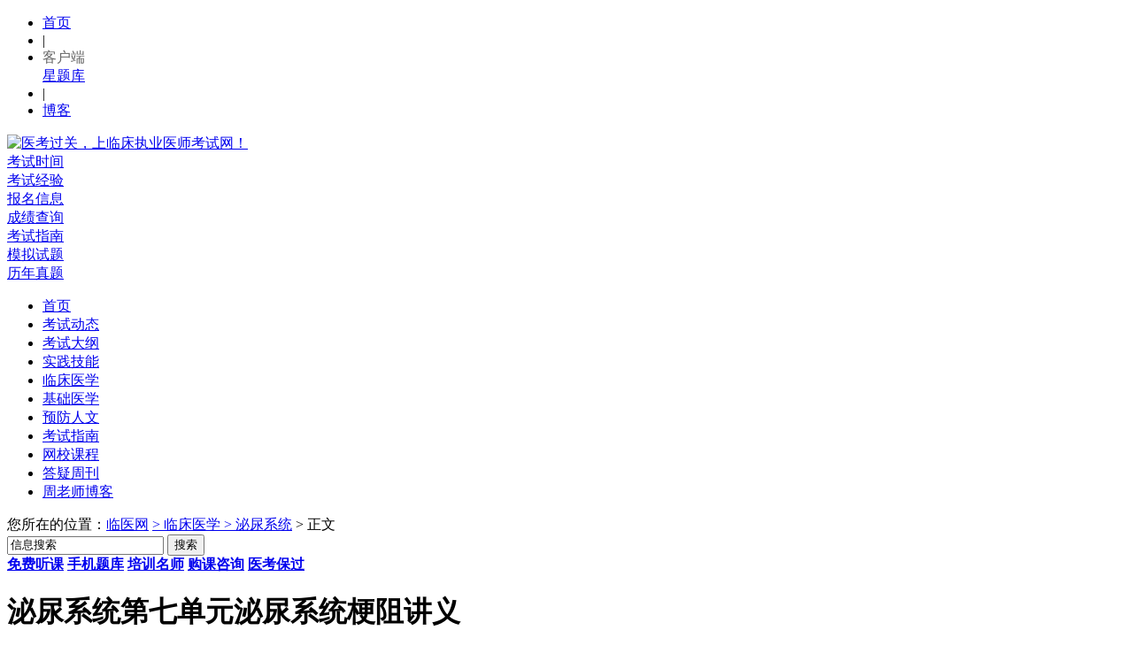

--- FILE ---
content_type: text/html;charset=utf-8
request_url: http://www.lczyys.com/mnxt/483.html
body_size: 16349
content:
<!DOCTYPE html PUBLIC "-//W3C//DTD XHTML 1.0 Transitional//EN" "http://www.w3.org/TR/xhtml1/DTD/xhtml1-transitional.dtd">
<html xmlns="http://www.w3.org/1999/xhtml">
<head>
<meta http-equiv="Content-Type" content="text/html; charset=utf-8">
<title>泌尿系统第七单元泌尿系统梗阻讲义</title>
<meta name="keywords" content="泌尿系统泌尿系统梗阻讲义">
<meta name="description" content="泌尿系统第七单元泌尿系统梗阻讲义及考试重点！">
<META name="ROBOTS" content="All">
<link rel="SHORTCUT ICON" href="http://www.lczyys.com/favicon.ico" />
<link href="/theme/lc/css/global2013.css" rel="stylesheet" type="text/css" />
<link href="/theme/lc/css/listcon2013.css" rel="stylesheet" type="text/css" />
<link rel="stylesheet" href="/theme/lc/css/index1.css">
<script type="text/javascript" src="/theme/lc/js/vznz_jquery-1.8.3.js"></script>
</head>
<body>
<div class="container">
<div class="vznztop">
<div class="top1000 c666">
<div class="extopleft">
<ul>
<li><a title="临床执业医师考试网首页" href="/" target="_self">首页</a></li>
<li class="b1">|</li>
<li class="b2">
<div class="b2fu">
</div>
<a style="text-decoration:none;color:#666;" title="客户端" href="javascript:void(0);" onmouseover="$('#khd').show();" onmouseout="$('#khd').hide();">客户端</a>
<div class="khd" id="khd" onmouseover="$('#khd').show();" onmouseout="$('#khd').hide();">
<div class="khdzw">
</div>
<div class="khdsj">
</div>
<div class="khdli">
<a href="/blog/1.html" target="_blank" title="星恒教育星题库">星题库</a>
</div>
</div>
</li>
<li class="b1">|</li>
<li class="b4">
<a title="周老师的博客" href="http://www.lczyys.com/blog/" target="_blank">  
<span class="b4fu"></span>
<span class="tongt">博客</span>
</a>
</li>
</ul>
</div>
<div id="indenglu">
</div>
<div class="clear">
</div>
</div>
</div>
<div class="hengao">
</div>
<div class="injieri">
</div>
<div class="iw1000px">
  <div class="imgnavlogo">
  <div>
  <a href="/" target="_self" title="医考过关，上临床执业医师考试网！"><img src="/theme/lc/images/logo.png" alt="医考过关，上临床执业医师考试网！" width="158" height="90" /></a>
  </div>
  </div>
  <div class=kaoyan_mainav>
  <div class=icon03>
  <div class="navshuxian">
  </div>
    <A href="/kssj/" target=_blank title="临床执业医师考试时间汇总"><b></b>考试时间
  </A>
  </div>
  <div class=icon04>
  <div class="navshuxian">
  </div>
  <A href="/jy/" target=_blank title="临床执业医师考试经验"><b></b>考试经验
  </A>
  </div>
  <div class=icon05>
  <div class="navshuxian">
  </div>
  <A href="/bmxx/" target=_blank title="临床执业医师考试报名信息大全"><b></b>报名信息
  </A>
  </div>  
  <div class=icon07>
  <div class="navshuxian">
  </div>
  <A href="/cjcx/" target=_blank title="临床执业医师考试成绩查询"><b></b>成绩查询
  </A>
  </div>
  <div class=icon06>
  <div class="navshuxian">
  </div>
  <A href="/kszn/" title="临床执业医师考试考试指南" target=_blank><b></b>考试指南
  </A>
  </div>
  <div class=icon01>
  <div class="navshuxian">
  </div>
  <A href="/moni/" target=_blank title="临床执业医师考试模拟试题"><b></b>模拟试题
  </A>
  </div>
  <div class=icon02 style="POSITION: relative;">
  <div class="navshuxian">
  </div>
  <A href="/zhenti/" target=_blank title="临床执业医师考试历年真题"><b></b>历年真题
  </A>
  </div>   
  </div>
  <div class="clear">
  </div>
  <div style="clear:both;"></div>
  </div>

   <div class="inav cfff">
  <ul>
      <li><a title="临床执业医师考试网首页" href="/">首页</a></li>
      <li><a title="临床执业医师考试动态" href="/news/" target="_blank">考试动态</a></li>
      <li><a title="临床执业医师考试大纲" href="/dagang/" target="_blank">考试大纲</a></li>
      <li><a title="临床执业医师考试实践技能" href="/jineng/" target="_blank">实践技能</a></li>
      <li><a title="临床执业医师考试临床医学培训" href="/lc/" target="_blank">临床医学</a></li>
      <li><a title="临床执业医师考试基础医学培训" href="/jc/" target="_blank">基础医学</a></li>
      <li><a title="临床执业医师考试预防人文培训" href="/yfrw/" target="_blank">预防人文</a></li>
      <li><a title="临床执业医师考试指南" href="/kszn/" target="_blank">考试指南</a></li>
      <li><a title="临床执业医师考试网校课程" href="/wxkc/" target="_blank">网校课程</a></li>
      <li><a title="临床执业医师考试每周答疑" href="/dyzk/" target="_blank">答疑周刊</a></li>
      <li><a title="临床执业医师考试网周老师的博客" href="/blog/" target="_blank">周老师博客</a></li>
   </ul>
  </div>
  <div class="site">
   <div class="left c666">您所在的位置：<a href="/">临医网</a> <a href="http://www.lczyys.com/lc/" title="临床医学"> > 临床医学</a><a href="http://www.lczyys.com/mnxt/" title="泌尿系统"> > 泌尿系统</a> > 正文</div>
   <div class="right">
   <form name="sf1" id="searchform" action="http://www.lczyys.com/search/" method="get" target="_blank"> 
         <Input  type="text" name="keyword" class="put01" onblur="if(this.value==''){this.value='信息搜索';}" onfocus=this.select(); onclick="if(this.value=='信息搜索'){this.value='';}" maxLength=50 value=信息搜索 name=key class="ip">
   <Input class="put02" type=submit value="搜索" name=Submit> 
   <Input type=hidden value=Title name=Field> 
   <Input type=hidden name=ClassID> </FORM>
</div>
<div class="clear"></div>
</div>
<div class="maincon conbackground">
 <div class="maincon_top"></div>
     <div class="left">
         <div class="hudongnav cc00 zhongkaohidden">
            <b class="b1"><a href="/wxkc/" target="_blank" title="医考培训课程免费听课！">免费听课</a></b>
            <b class="b2"><a href="/blog/1.html" target="_blank" title="星恒手机题库">手机题库</a></b>
            <b class="b3"><a href="/wxms/" target="_blank" title="医考培训名师">培训名师</a></b>
            <b class="b4"><a href="/contact/" title="医学考试课程购买咨询" target="_blank">购课咨询</a></b>
            <b class="b5"><a href="/wxkc/2.html" title="医考培训保过课程" target="_blank">医考保过</a></b>
         </div>
       <div class="title">
         <h1 class="c036">泌尿系统第七单元泌尿系统梗阻讲义</h1>
             <div class="titiefu">发布时间：2023-02-25　文章标签：<a href="http://www.lczyys.com/taglist/494.html" title="泌尿系统梗阻" target="_blank">泌尿系统梗阻</a>  <span class="cc00">【人气：753】</span>　<a href="http://www.lczyys.com/bbs/" target="_blank" title="临床执业医师考试网学员论坛，讨论考试相关的东西！">临医网学员论坛欢迎灌水</a></div>
       </div>
       <div class="clear"></div>
       <div id=hmjpb class='ArticleIntro aodnd'>泌尿系统第七单元泌尿系统梗阻讲义及考试重点！</div>
       <div class="dlngjpajry"><p style="text-align: center;"><strong>第一节　概&nbsp;论</strong></p>
<table width="587"><tbody><tr class="firstRow"><td valign="center" width="60" style="font-size: 12px; line-height: 22px; border: 1px outset rgb(0, 0, 0); padding: 0px;"><br></td><td valign="center" width="103" style="font-size: 12px; line-height: 22px; border-width: 1px 1px 1px medium; border-style: outset outset outset none; border-bottom-color: rgb(0, 0, 0); padding: 0px; border-top-color: rgb(0, 0, 0); border-right-color: rgb(0, 0, 0);">
<p>梗阻部位</p>
</td><td valign="center" width="423" style="font-size: 12px; line-height: 22px; border-width: 1px 1px 1px medium; border-style: outset outset outset none; border-bottom-color: rgb(0, 0, 0); padding: 0px; border-top-color: rgb(0, 0, 0); border-right-color: rgb(0, 0, 0);">
<p>影响</p>
</td></tr><tr><td valign="center" width="60" style="font-size: 12px; line-height: 22px; border-width: medium 1px 1px; border-style: none outset outset; border-bottom-color: rgb(0, 0, 0); border-left-color: rgb(0, 0, 0); padding: 0px; border-right-color: rgb(0, 0, 0);">
<p>上尿路梗阻</p>
</td><td valign="center" width="103" style="font-size: 12px; line-height: 22px; border-width: medium 1px 1px medium; border-style: none outset outset none; border-bottom-color: rgb(0, 0, 0); padding: 0px; border-right-color: rgb(0, 0, 0);">
<p>输尿管膀胱开口以上</p>
</td><td valign="center" width="423" style="font-size: 12px; line-height: 22px; border-width: medium 1px 1px medium; border-style: none outset outset none; border-bottom-color: rgb(0, 0, 0); padding: 0px; border-right-color: rgb(0, 0, 0);">
<p>积水发展较快，对肾功能影响较大，单侧多见。</p>
</td></tr><tr><td valign="center" width="60" style="font-size: 12px; line-height: 22px; border-width: medium 1px 1px; border-style: none outset outset; border-bottom-color: rgb(0, 0, 0); border-left-color: rgb(0, 0, 0); padding: 0px; border-right-color: rgb(0, 0, 0);">
<p>下尿路梗阻</p>
</td><td valign="center" width="103" style="font-size: 12px; line-height: 22px; border-width: medium 1px 1px medium; border-style: none outset outset none; border-bottom-color: rgb(0, 0, 0); padding: 0px; border-right-color: rgb(0, 0, 0);">
<p>膀胱及其以下</p>
</td><td valign="center" width="423" style="font-size: 12px; line-height: 22px; border-width: medium 1px 1px medium; border-style: none outset outset none; border-bottom-color: rgb(0, 0, 0); padding: 0px; border-right-color: rgb(0, 0, 0);">
<p>由于膀胱的缓冲作用，梗阻后对肾功能影响较缓慢，但会导致双肾积水和肾功能损害。</p>
</td></tr></tbody></table>
<p>　　<br>一、病因<br>　　1.机械性：结石、肿瘤、狭窄等。<br>　　2.动力性：神经源性膀胱功能障碍。<br>　　3.先天性疾病。<br>　　4.泌尿系统本身或是泌尿系统以外邻近病变的压迫或侵犯。<br>　　5.医源性原因。<br>　　6.年龄和性别——注意：细节。<br>　　小儿：以先天性疾病，如肾盂输尿管连接处狭窄多见；<br>　　青壮年：结石、损伤、炎性狭窄；<br>　　老年男性：前列腺增生最常见，肿瘤次之；<br>　　妇女：盆腔疾病。&nbsp;<br>　　<img border="0" alt="" src="/upfile/2023/1677314079410.jpg" style="border: none"><br>　　上、下尿路梗阻的病因</p>
<table width="587"><tbody><tr class="firstRow"><td valign="center" width="114" colspan="2" style="font-size: 12px; line-height: 22px; border: 1px outset rgb(0, 0, 0); padding: 0px;"><br></td><td valign="center" width="154" style="font-size: 12px; line-height: 22px; border-width: 1px 1px 1px medium; border-style: outset outset outset none; border-bottom-color: rgb(0, 0, 0); padding: 0px; border-top-color: rgb(0, 0, 0); border-right-color: rgb(0, 0, 0);">
<p>后天性原因</p>
</td><td valign="center" width="319" style="font-size: 12px; line-height: 22px; border-width: 1px 1px 1px medium; border-style: outset outset outset none; border-bottom-color: rgb(0, 0, 0); padding: 0px; border-top-color: rgb(0, 0, 0); border-right-color: rgb(0, 0, 0);">
<p>先天性原因</p>
</td></tr><tr><td valign="center" width="57" style="font-size: 12px; line-height: 22px; border-width: medium 1px 1px; border-style: none outset outset; border-bottom-color: rgb(0, 0, 0); border-left-color: rgb(0, 0, 0); padding: 0px; border-right-color: rgb(0, 0, 0);">
<p>上尿路梗阻</p>
</td><td valign="center" width="57" style="font-size: 12px; line-height: 22px; border-width: medium 1px 1px medium; border-style: none outset outset none; border-bottom-color: rgb(0, 0, 0); padding: 0px; border-right-color: rgb(0, 0, 0);">
<p>肾部位梗阻</p>
</td><td valign="center" width="154" style="font-size: 12px; line-height: 22px; border-width: medium 1px 1px medium; border-style: none outset outset none; border-bottom-color: rgb(0, 0, 0); padding: 0px; border-right-color: rgb(0, 0, 0);">
<p>结石、结核、肿瘤及重度肾下垂</p>
</td><td valign="center" width="319" style="font-size: 12px; line-height: 22px; border-width: 1px 1px 1px medium; border-style: outset outset outset none; border-bottom-color: rgb(0, 0, 0); padding: 0px; border-top-color: rgb(0, 0, 0); border-right-color: rgb(0, 0, 0);">
<p>最常见：肾盂输尿管连接部先天性病变，如狭窄、异位血管和纤维束</p>
</td></tr><tr><td valign="center" width="57" style="font-size: 12px; line-height: 22px; border-width: medium 1px 1px; border-style: none outset outset; border-bottom-color: rgb(0, 0, 0); border-left-color: rgb(0, 0, 0); padding: 0px; border-right-color: rgb(0, 0, 0);"><br></td><td valign="center" width="57" style="font-size: 12px; line-height: 22px; border-width: medium 1px 1px medium; border-style: none outset outset none; border-bottom-color: rgb(0, 0, 0); padding: 0px; border-right-color: rgb(0, 0, 0);"><br></td><td valign="center" width="154" style="font-size: 12px; line-height: 22px; border-width: medium 1px 1px medium; border-style: none outset outset none; border-bottom-color: rgb(0, 0, 0); padding: 0px; border-right-color: rgb(0, 0, 0);"><br></td><td valign="center" width="319" style="font-size: 12px; line-height: 22px; border-width: medium 1px 1px medium; border-style: none outset outset none; border-bottom-color: rgb(0, 0, 0); padding: 0px; border-right-color: rgb(0, 0, 0);"><br></td></tr></tbody></table>
<p>&nbsp;</p>
<table width="587"><tbody><tr class="firstRow"><td valign="center" width="49" colspan="2" style="font-size: 12px; line-height: 22px; border: 1px outset rgb(0, 0, 0); padding: 0px;"><br></td><td valign="center" width="445" style="font-size: 12px; line-height: 22px; border-width: 1px 1px 1px medium; border-style: outset outset outset none; border-bottom-color: rgb(0, 0, 0); padding: 0px; border-top-color: rgb(0, 0, 0); border-right-color: rgb(0, 0, 0);">
<p>后天性原因</p>
</td><td valign="center" width="92" style="font-size: 12px; line-height: 22px; border-width: 1px 1px 1px medium; border-style: outset outset outset none; border-bottom-color: rgb(0, 0, 0); padding: 0px; border-top-color: rgb(0, 0, 0); border-right-color: rgb(0, 0, 0);">
<p>先天性原因</p>
</td></tr><tr><td valign="center" width="16" style="font-size: 12px; line-height: 22px; border-width: medium 1px 1px; border-style: none outset outset; border-bottom-color: rgb(0, 0, 0); border-left-color: rgb(0, 0, 0); padding: 0px; border-right-color: rgb(0, 0, 0);">
<p>上<br>尿<br>路<br>梗<br>阻</p>
</td><td valign="center" width="33" style="font-size: 12px; line-height: 22px; border-width: medium 1px 1px medium; border-style: none outset outset none; border-bottom-color: rgb(0, 0, 0); padding: 0px; border-right-color: rgb(0, 0, 0);">
<p>输尿管梗阻</p>
</td><td valign="center" width="445" style="font-size: 12px; line-height: 22px; border-width: medium 1px 1px medium; border-style: none outset outset none; border-bottom-color: rgb(0, 0, 0); padding: 0px; border-right-color: rgb(0, 0, 0);">
<p>①最常见：结石；<br>②输尿管炎症、结核、肿瘤和邻近器官病变（腹膜后纤维化、腹膜后肿瘤）的压迫或侵犯；<br>③医源性损伤；<br>④妊娠、盆腔肿瘤压迫输尿管</p>
</td><td valign="center" width="92" style="font-size: 12px; line-height: 22px; border-width: 1px 1px 1px medium; border-style: outset outset outset none; border-bottom-color: rgb(0, 0, 0); padding: 0px; border-top-color: rgb(0, 0, 0); border-right-color: rgb(0, 0, 0);">
<p>输尿管膨出<br><br>下腔静脉后输尿管<br><br>输尿管异位开口</p>
</td></tr><tr><td valign="center" width="16" style="font-size: 12px; line-height: 22px; border-width: medium 1px 1px; border-style: none outset outset; border-bottom-color: rgb(0, 0, 0); border-left-color: rgb(0, 0, 0); padding: 0px; border-right-color: rgb(0, 0, 0);"><br></td><td valign="center" width="33" style="font-size: 12px; line-height: 22px; border-width: medium 1px 1px medium; border-style: none outset outset none; border-bottom-color: rgb(0, 0, 0); padding: 0px; border-right-color: rgb(0, 0, 0);"><br></td><td valign="center" width="445" style="font-size: 12px; line-height: 22px; border-width: medium 1px 1px medium; border-style: none outset outset none; border-bottom-color: rgb(0, 0, 0); padding: 0px; border-right-color: rgb(0, 0, 0);"><br></td><td valign="center" width="92" style="font-size: 12px; line-height: 22px; border-width: medium 1px 1px medium; border-style: none outset outset none; border-bottom-color: rgb(0, 0, 0); padding: 0px; border-right-color: rgb(0, 0, 0);"><br></td></tr></tbody></table>
<p>&nbsp;</p>
<table width="587"><tbody><tr class="firstRow"><td valign="center" rowspan="2" width="67" style="font-size: 12px; line-height: 22px; border: 1px outset rgb(0, 0, 0); padding: 0px;">
<p>下尿路梗阻</p>
</td><td valign="center" width="29" style="font-size: 12px; line-height: 22px; border-width: 1px 1px 1px medium; border-style: outset outset outset none; border-bottom-color: rgb(0, 0, 0); padding: 0px; border-top-color: rgb(0, 0, 0); border-right-color: rgb(0, 0, 0);">
<p>膀胱<br>梗阻</p>
</td><td valign="center" width="491" style="font-size: 12px; line-height: 22px; border-width: 1px 1px 1px medium; border-style: outset outset outset none; border-bottom-color: rgb(0, 0, 0); padding: 0px; border-top-color: rgb(0, 0, 0); border-right-color: rgb(0, 0, 0);">
<p>结石、异物、肿瘤、膀胱颈纤维化、良性前列腺增生、前列腺肿瘤，以及神经源性膀胱</p>
</td></tr><tr><td valign="center" width="29" style="font-size: 12px; line-height: 22px; border-width: medium 1px 1px medium; border-style: none outset outset none; border-bottom-color: rgb(0, 0, 0); padding: 0px; border-right-color: rgb(0, 0, 0);">
<p>尿道<br>梗阻</p>
</td><td valign="center" width="491" style="font-size: 12px; line-height: 22px; border-width: medium 1px 1px medium; border-style: none outset outset none; border-bottom-color: rgb(0, 0, 0); padding: 0px; border-right-color: rgb(0, 0, 0);">
<p>尿道结石、结核、异物、损伤及肿瘤；<br>尿道周围或阴道疾病压迫尿道</p>
</td></tr></tbody></table>
<p>　　<br>　　二、病理生理<br>　　基本病理改变：<br>　　梗阻以上压力增高，尿路扩张积水。<br>　　如梗阻长时间不能解除，终将导致肾积水和肾衰竭。<br>　　<img border="0" alt="" src="/upfile/2023/1677314079260.jpg" style="border: none"><br>　　1.上尿路梗阻<br>　　肾实质逐渐萎缩变薄，肾容积增大，最后全肾成为一个无功能的巨大水囊。<br>　　慢性部分梗阻——巨大肾积水，容量超过l000ml。<br>　　急性完全性梗阻——肾盂扩张常不明显，但肾实质很快萎缩，肾功能丧失。<br>　　<img border="0" alt="" src="/upfile/2023/1677314079838.jpg" style="border: none"><br>　　<img border="0" alt="" src="/upfile/2023/1677314079685.jpg" style="border: none"><br>　　2.下尿路梗阻<br>　　如发生在膀胱颈部，为克服排尿阻力，膀胱逼尿肌代偿增生，肌束纵横交叉形成小梁。<br>　　长期膀胱内压增高，造成肌束间薄弱部分向壁外膨出，形成小室或假性憩室。<br>　　后期膀胱失去代偿能力时，肌肉萎缩变薄，容积增大，输尿管口的括约肌功能破坏，尿液逆流到输尿管及肾盂，引起肾积水和肾功能损害。<br>　　<img border="0" alt="" src="/upfile/2023/1677314079639.jpg" style="border: none"><br>　　【并发症】<br>　　感染：肾盂肾炎、肾周围炎、膀胱炎等。<br>　　结石：梗阻造成尿液停滞与感染，可促进尿路结石形成。<br></p>
<p style="text-align: center;"><strong>第二节　肾积水</strong></p>
<p>一、诊断——首选B超。<br>　　1.症状和体征<br>　　腰腹部包块，表面光滑且有波动感。<br>　　腰部疼痛或触压痛。<br>　　<img border="0" alt="" src="/upfile/2023/1677314079301.jpg" style="border: none"><br>　　2.影像学检查&nbsp;<br>　　（1）B超：首选。<br>　　（2）X线：包括泌尿系平片、静脉尿路造影、逆行肾盂造影、经皮肾穿刺造影、MRI、CT等。其中MRI水成像对肾积水诊断有独到之处。<br>　　3.肾功能检查：尿素氮及肌酐升高提示肾功能减退。<br>　　4.尿常规：出现血尿或脓尿提示合并尿路感染。&nbsp;<br>　　<br>　　二、治疗<br>　　1.病因治疗：最理想——解除引起梗阻的病因并保存肾脏。&nbsp;<br>　　（1）肾盂输尿管连接部狭窄：肾盂成形术。<br>　　（2）肾、输尿管结石：碎石术或肾盂、输尿管切开取石术。<br>　　（3）良性前列腺增生：经尿道前列腺电切术或开放手术。<br>　　（4）尿道狭窄：内切开，或切除尿道狭窄瘢痕行对端吻合术。<br>　　2.引流术<br>　　如病情危重、肾功能严重受损、并发感染致肾积水的病因暂时无法解除者，先行肾造瘘引流术。<br>　　如系下尿路梗阻所致，可先行耻骨上膀胱造瘘术，待病情好转再施行解除梗阻的手术。<br>　　<img border="0" alt="" src="/upfile/2023/1677314079585.jpg" style="border: none"><br>　　3.肾切除术<br>　　适用于重度肾积水，肾实质显著破坏、萎缩或合并严重感染，肾功能严重丧失，而对侧肾功能正常者&nbsp;<br>　　<img border="0" alt="" src="/upfile/2023/1677314080809.jpg" style="border: none"><br>　　</p>
<p style="text-align: center;"><strong>第三节　良性前列腺增生</strong></p>
<p>引起老年男性排尿障碍原因中最常见的良性疾病<br>　　多在50岁以后出现症状<br>　　<img border="0" alt="" src="/upfile/2023/1677314080725.jpg" style="border: none"><br>　<br>　　一、病理<br>　　1.前列腺解剖　<br>　　①移行带（占5%）：围绕尿道精阜——前列腺增生的常见部位。<br>　　②中央带（占25%）：似楔形并包绕射精管。<br>　　③外周带（占70%）——前列腺癌最常发生的部位。<br>　　<img border="0" alt="" src="/upfile/2023/1677314080536.jpg" style="border: none"><br>　　2.前列腺增生类型<br>　　基质型（纤维和平滑肌）<br>　　腺泡型（腺组织）<br>　　混合型（纤维腺组织）<br>　　3.病理生理改变：<br>　　①&nbsp;前列腺增生及α肾上腺素能受体兴奋致后尿道平滑肌收缩，造成膀胱出口梗阻，为了克服排尿阻力，逼尿肌增强其收缩能力，逐渐代偿性肥大，肌束形成粗糙的网状结构，加上长期膀胱内高压，膀胱壁出现小梁小室或假性憩室。<br>　　②&nbsp;如膀胱容量较小，逼尿肌退变，顺应性差，出现逼尿肌不稳定收缩，病人有明显尿频、尿急和急迫性尿失禁，可造成输尿管尿液排出阻力增大，引起上尿路扩张积水。<br>　　③&nbsp;如梗阻长期未能解除，逼尿肌收缩力减弱，导致膀胱不能排空而出现残余尿。随着残余尿量增加，可出现充盈性尿失禁（膀胱过度充盈使少量尿液自尿道口溢出）或无症状慢性尿潴留，尿液反流引起上尿路积水及肾功能损害。<br>　　④&nbsp;梗阻引起膀胱尿潴留，还可继发感染和结石形成。<br>　　<img border="0" alt="" src="/upfile/2023/1677314080325.jpg" style="border: none"><br><br>　　二、临床表现<br>　　症状取决于：引起梗阻的程度、病变发展速度以及是否合并感染；<br>　　与前列腺体积大小不成比例。<br>　　1.尿频——常见的早期症状。夜间更为明显。<br>　　早期：因增生的前列腺充血刺激引起；<br>　　梗阻加重：残余尿量增多、膀胱顺应性降低或逼尿肌不稳定，尿频更为明显，常伴有急迫性尿失禁。<br>　　2.进行性排尿困难——最重要的症状。<br>　　排尿迟缓、断续、尿线变细而无力、射程变短、排尿时间延长、尿后滴沥等。<br>　　<img border="0" alt="" src="/upfile/2023/1677314080258.jpg" style="border: none"><br>　　3.尿潴留<br>　　梗阻进一步加重，残余尿逐渐增多，过多残余尿可使膀胱逼尿肌功能受损，收缩力减弱。<br>　　亦可因气候变化、劳累、饮酒、便秘、久坐等因素，使前列腺突然充血、水肿导致急性尿潴留。<br>　　4.并发症<br>　　①感染或结石。<br>　　②慢性肾功能不全：梗阻引起严重肾积水、肾功能损害时，可出现如食欲不振、恶心、呕吐、贫血、乏力等症状。<br>　　③腹股沟疝、内痔与脱肛：长期排尿困难导致腹压增高，可引起。<br>　　④无痛性肉眼血尿：增生腺体表面粘膜较大的血管破裂时，可发生。<br>　　<br>　　三、诊断与鉴别诊断<br>　　1.诊断<br>　　（1）直肠指诊：重要的检查方法，每例患者均需做此检查。<br>　　<img border="0" alt="" src="/upfile/2023/1677314080128.jpg" style="border: none"><br>　　（2）B超：经直肠超声扫描更为精确。<br>　　（3）尿流率检查：可以确定排尿的梗阻程度。<br>　　如最大尿流率＜15ml／s——排尿不畅；<br>　　如＜10ml／s——梗阻较严重，常是手术指征之一。<br>　　（4）PSA测定：正常值为4ng／ml。敏感性高但特异性有限，前列腺增生及癌均增高。<br>　　2.鉴别诊断</p>
<table width="587"><tbody><tr class="firstRow"><td valign="center" width="55" style="font-size: 12px; line-height: 22px; border: 1px outset rgb(0, 0, 0); padding: 0px;"><br></td><td valign="center" width="374" style="font-size: 12px; line-height: 22px; border-width: 1px 1px 1px medium; border-style: outset outset outset none; border-bottom-color: rgb(0, 0, 0); padding: 0px; border-top-color: rgb(0, 0, 0); border-right-color: rgb(0, 0, 0);">
<p>相关病史及表现</p>
</td><td valign="center" width="157" style="font-size: 12px; line-height: 22px; border-width: 1px 1px 1px medium; border-style: outset outset outset none; border-bottom-color: rgb(0, 0, 0); padding: 0px; border-top-color: rgb(0, 0, 0); border-right-color: rgb(0, 0, 0);">
<p>鉴别手段</p>
</td></tr><tr><td valign="center" width="55" style="font-size: 12px; line-height: 22px; border-width: medium 1px 1px; border-style: none outset outset; border-bottom-color: rgb(0, 0, 0); border-left-color: rgb(0, 0, 0); padding: 0px; border-right-color: rgb(0, 0, 0);">
<p>膀胱<br>颈挛缩</p>
</td><td valign="center" width="374" style="font-size: 12px; line-height: 22px; border-width: medium 1px 1px medium; border-style: none outset outset none; border-bottom-color: rgb(0, 0, 0); padding: 0px; border-right-color: rgb(0, 0, 0);">
<p>由慢性炎症所致。发病年龄较轻（40～50岁），前列腺体积不大</p>
</td><td valign="center" width="157" style="font-size: 12px; line-height: 22px; border-width: medium 1px 1px medium; border-style: none outset outset none; border-bottom-color: rgb(0, 0, 0); padding: 0px; border-right-color: rgb(0, 0, 0);">
<p>膀胱镜可确诊</p>
</td></tr><tr><td valign="center" width="55" style="font-size: 12px; line-height: 22px; border-width: medium 1px 1px; border-style: none outset outset; border-bottom-color: rgb(0, 0, 0); border-left-color: rgb(0, 0, 0); padding: 0px; border-right-color: rgb(0, 0, 0);">
<p>前列腺癌</p>
</td><td valign="center" width="374" style="font-size: 12px; line-height: 22px; border-width: medium 1px 1px medium; border-style: none outset outset none; border-bottom-color: rgb(0, 0, 0); padding: 0px; border-right-color: rgb(0, 0, 0);">
<p>前列腺呈结节状、质坚硬。血清PSA升高</p>
</td><td valign="center" width="157" style="font-size: 12px; line-height: 22px; border-width: medium 1px 1px medium; border-style: none outset outset none; border-bottom-color: rgb(0, 0, 0); padding: 0px; border-right-color: rgb(0, 0, 0);">
<p>MRI和系统前列腺穿刺活检</p>
</td></tr><tr><td valign="center" width="55" style="font-size: 12px; line-height: 22px; border-width: medium 1px 1px; border-style: none outset outset; border-bottom-color: rgb(0, 0, 0); border-left-color: rgb(0, 0, 0); padding: 0px; border-right-color: rgb(0, 0, 0);">
<p>尿道狭窄</p>
</td><td valign="center" width="374" style="font-size: 12px; line-height: 22px; border-width: medium 1px 1px medium; border-style: none outset outset none; border-bottom-color: rgb(0, 0, 0); padding: 0px; border-right-color: rgb(0, 0, 0);">
<p>尿道损伤或感染病史</p>
</td><td valign="center" width="157" style="font-size: 12px; line-height: 22px; border-width: medium 1px 1px medium; border-style: none outset outset none; border-bottom-color: rgb(0, 0, 0); padding: 0px; border-right-color: rgb(0, 0, 0);">
<p>膀胱造影，尿道镜</p>
</td></tr></tbody></table>
<p>&nbsp;</p>
<table width="587"><tbody><tr class="firstRow"><td valign="center" width="73" style="font-size: 12px; line-height: 22px; border: 1px outset rgb(0, 0, 0); padding: 0px;">
<p>神经源性膀胱功能障碍</p>
</td><td valign="center" width="317" style="font-size: 12px; line-height: 22px; border-width: 1px 1px 1px medium; border-style: outset outset outset none; border-bottom-color: rgb(0, 0, 0); padding: 0px; border-top-color: rgb(0, 0, 0); border-right-color: rgb(0, 0, 0);">
<p>有神经系统损害的病史和体征，如下肢感觉和运动功能障碍，会阴部皮肤感觉及肛门括约肌张力减退或消失</p>
</td><td valign="center" width="196" style="font-size: 12px; line-height: 22px; border-width: 1px 1px 1px medium; border-style: outset outset outset none; border-bottom-color: rgb(0, 0, 0); padding: 0px; border-top-color: rgb(0, 0, 0); border-right-color: rgb(0, 0, 0);">
<p>静脉尿路造影——上尿路有扩张积水，膀胱常呈“圣诞树”形。<br>尿流动力学检查可以确诊</p>
</td></tr></tbody></table>
<p>　　<img border="0" alt="" src="/upfile/2023/1677314081169.jpg" style="border: none"><br>　　<br>　　四、治疗<br>　　1.观察等待——症状较轻，不影响生活与睡眠，可观察等待，无须治疗，但应密切随访。<br>　　2.药物——尿路梗阻症状较轻、前列腺增生体积较小者。<br>　　（1）α受体阻滞剂：特拉唑嗪、哌唑嗪、多沙唑嗪。<br>　　【机制】α1受体分布在前列腺基质平滑肌中，阻滞α1受体能有效的降低膀胱颈及前列腺平滑肌的张力，减轻尿道阻力。<br>　　【副作用】头晕、鼻塞、直立性低血压。<br>　　<img border="0" alt="" src="/upfile/2023/1677314081638.jpg" style="border: none"><br>　　（2）5α还原酶抑制剂：保列治和爱普列特。<br>　　【机制】在前列腺内阻止睾酮转变为双氢睾酮，使前列腺缩小。<br>　　3个月之后有效，需长期服药。<br>　　<img border="0" alt="" src="/upfile/2023/1677314081986.jpg" style="border: none"><br>　　3.手术治疗<br>　　（1）适应证：<br>　　①药物治疗无效，最大尿流率＜15ml／s，残余尿＞50ml者；&nbsp;<br>　　②有急性尿潴留史；<br>　　③反复尿路感染合并膀胱结石者；<br>　　④并发肾功能损害或并发腹股沟疝、脱肛及内痔者；<br>　　⑤一般情况尚可，心肺及肝肾功能正常能耐受手术者。<br>　　（2）手术方法：<br>　　①经尿道前列腺电切术（TURP）：适用于绝大多数患者。<br>　　<img border="0" alt="" src="/upfile/2023/1677314081691.jpg" style="border: none"><br>　　②开放性前列腺切除术：创伤大，术后恢复时间长。<br>　　</p>
<p style="text-align: center;"><strong>第四节　急性尿潴留</strong></p>
<p>一、病因<br>　　1.机械性梗阻，常见，如：<br>　　良性前列腺增生、前列腺肿瘤；<br>　　膀胱颈梗阻性病变如膀胱颈挛缩、膀胱颈肿瘤；<br>　　先天性尿道畸形、尿道损伤、狭窄、肿瘤、异物和结石。<br>　　盆腔肿瘤、妊娠子宫、处女膜闭锁及阴道积血。<br>　　2.动力性梗阻——注意：细节性考点。<br>　　最常见：神经系统病变，如脊髓或马尾损伤、糖尿病、肿瘤等；<br>　　麻醉、手术后，特别是腰麻和肛管直肠手术后；<br>　　药物，如阿托品、普鲁苯辛——松弛平滑肌；<br>　　低血钾和醛固酮增多症、腹泻、长期应用利尿剂等——膀胱逼尿肌收缩无力；<br>　　高热及昏迷。<br>　　<br>　　二、治疗&nbsp;<br>　　原则：解除病因，恢复排尿。<br>　　如病因不明或梗阻一时难以解除，可先引流尿液解除病痛，然后做进一步检查明确病因再进行治疗。<br>　　1.导尿——最简便常用的方法。<br>　　1周左右拔除。<br>　　【注意】间歇缓慢地放出尿液，避免快速排空膀胱，内压骤然降低而引起膀胱内大量出血。<br>　　<img border="0" alt="" src="/upfile/2023/1677314081575.jpg" style="border: none"><br>　　2.耻骨上膀胱造瘘术<br>　　适用：不能插入导尿管者。<br>　　<img border="0" alt="" src="/upfile/2023/1677314081700.jpg" style="border: none"><br>　　3.解除病因&nbsp;<br>　　（1）解除梗阻：如包皮或尿道口狭窄、尿道结石等可立即手术。<br>　　（2）低血钾：纠正后即可排尿。<br>　　（3）腰麻和肛管直肠手术后尿潴留，针灸或穴位注射新斯的明。</p>
<p align="center"></p><br></div>
       <p style="text-align: center;"><img src="/upfile/2023/a1693883743181.jpg" alt="24年医师必过课程报名" align="center" width="100%" height="100%"><br></p>
       <p style="text-align: center;">24年医师必过课程识别二维码报名</p>
       <div class="hudongnav cc00">
            <b class="b1"><a href="/wxkc/" target="_blank" title="医考培训课程免费听课！">免费听课</a></b>
            <b class="b2"><a href="/blog/1.html" target="_blank" title="星题库手机题库">手机题库</a></b>
            <b class="b3"><a href="/wxms/" target="_blank" title="医考培训名师">培训名师</a></b>
            <b class="b4"><a href="/contact/" title="医学考试课程购买咨询" target="_blank">购课咨询</a></b>
            <b class="b5"><a href="/wxkc/2.html" title="医考培训保过课程" target="_blank">医考保过</a></b>
       </div>
         <div class="searchb">
          <form name="sf1" id="searchform" action="/search/" method="get" target="_blank">
		                      <span class="f14px cc00"><strong>文章搜索</strong></span>
          <input type="text" name="keyword" name=key onfocus='this.select();' class="searchbbox" value="考试试题" maxlength=50 onblur="if(this.value==''){this.value='考试试题';}" onclick="if(this.value=='考试试题'){this.value='';}" class="ip"/>
          <input name='Submit' type='Submit' class="searchbbtn" value="搜&nbsp;索">
          <Input type='hidden' name='Field' value='Title' >
        </form>
        <div class="clear"></div>
      </div>
       <div class="lgg05"></div>
      <div class="clear"></div>
    </div>
	
	
	

     <div class="right"><div class="crtiku mtop10px">
       <div class="crtikupiao">
        <div class="tk01"><a href="/blog/1.html" target="_blank" title="星恒临床执业医师考试题库手机版下载"><img src="/theme/lc/images/xhlogo.png" width="47" height="47"></a></div>
        <div class="tk02 c039"><a href="/blog/1.html" target="_blank" title="星恒临床执业医师考试题库手机版下载">星恒临床手机版</a></div>
        <div class="tk03">·精选试题  ·智能练习<br>·智能阅卷  ·专业解析</div>
        <div style="width:110px;height:26px;left:44px;" class="tk04"><a style="display:block;width:110px;height:24px;" href="/blog/1.html" target="_blank" title="立即体验"><img width="110" height="24" src="/theme/lc/images/tiyan.gif"></a></div>
        <div class="tk05"><img src="/theme/lc/images/xtkewm.png" width="100" height="100"></div>
        <div class="tk06">扫描二维码下载</div>
        <div class="tk07"></div></div>
      </div>

<div class="pt5 rgg01"><script type="text/javascript">BAIDU_CLB_singleFillSlot("112031");</script></div>
<div class="pt5 rgg02"><script type="text/javascript">BAIDU_CLB_singleFillSlot("112032");</script></div>
<div class=clear5px></div>
<div class=nr_mingshi>
  <div class="mingshitext"><A href="/wxms/" target=_blank><img src="/theme/lc/images/conms.gif" alt="中国最优秀执业医师名师都在这里！" width="298" height="33" /></a></div>
  <div class=Menubox>
    <UL>
      <LI id=mingshi1 class=hover onMouseOver="setTab('mingshi',1,4,'hover','')">刘 江</LI>
      <LI id=mingshi2 onMouseOver="setTab('mingshi',2,4,'hover','')" style="display:none;">张云清</LI>
      <LI id=mingshi3 onMouseOver="setTab('mingshi',3,4,'hover','')" style="display:none;">陈老师</LI>
      <LI id=mingshi4 onMouseOver="setTab('mingshi',4,4,'hover','')" style="BORDER-RIGHT: medium none; width:73px;">张云清</LI>
    </UL>
  </div>
  <div class=Contentbox>
    <div class=hover id=con_mingshi_1>
      <div class=r_02_02>
        <div class=b1><A href="/wxkc/2.html" target=_blank><IMG height=80 alt=刘江老师 src="/theme/lc/images/2017102179084313.jpg" width=100></A></div>
        <div class=b2><STRONG class="c049">在线名师：<A href="/wxkc/2.html" target=_blank>刘江老师</A></STRONG><BR>
          <SPAN class=c039> 刘江老师从事医学辅导培训工作多年。讲课风格生动明快...</SPAN><SPAN class=cc00>[<A title=详细 href="/wxkc/2.html" target=_blank>详细</A>]</SPAN></div>
        <div style="clear:both;"></div>
      </div>
      <div class=r_02_03>
        <div class=b1>[<A href="/wxkc/2.html" target=_blank>主讲课程</A>][<A href="/wxkc/2.html" target=_blank>博客</A>]<BR>
          [<A href="/wxkc/2.html" target=_blank>论坛答疑</A>][<A href="/wxkc/2.html" target=_blank>视频</A>]</div>
        <div class=b2><A href="/wxkc/2.html" target=_blank><IMG height=60 alt=试听 src="/theme/lc/images/shiting.gif" width=52></A><A href="/wxkc/2.html" target=_blank><IMG height=60 alt=报名 class="imgbaoming" src="/theme/lc/images/baoming.gif" width=52></A><A href="/wxkc/2.html" target=_blank><IMG height=60 alt=支付 src="/theme/lc/images/zhifu.gif" width=52></A></div>
        <div style="clear:both;"></div>
      </div>
    </div>
    <div id=con_mingshi_2 style="display:none;">
      <div class=r_02_02>
        <div class=b1><A href="/wxkc/2.html" target=_blank><IMG height=80 alt=张云清老师 src="/theme/lc/images/2017102258374085.png" width=100></A></div>
        <div class=b2><STRONG class="c049">在线名师：<A href="/wxkc/2.html" target=_blank>张云清老师</A></STRONG><BR>
          <SPAN class=c039>中医世家，理论和实践双权威，从事医师、药师、考研辅导工作多年...</SPAN><SPAN class=cc00>[<A title=详细 href="/wxkc/2.html" target=_blank>详细</A>]</SPAN></div>
        <div style="clear:both;"></div>
      </div>
      <div class=r_02_03>
        <div class=b1>[<A href="<A href="/wxkc/2.html" target=_blank>主讲课程</A>][<A href="/wxkc/2.html" target=_blank>博客</A>]<BR>
          [<A href="<A href="/wxkc/2.html" target=_blank>论坛答疑</A>][<A href="/wxkc/2.html" target=_blank>视频</A>]</div>
        <div class=b2><A href="/wxkc/2.html" target=_blank><IMG height=60 alt=试听 src="/theme/lc/images/shiting.gif" width=52></A><A href="/wxkc/2.html" target=_blank><IMG height=60 alt=报名 class="imgbaoming" src="/theme/lc/images/baoming.gif" width=52></A><A href="<A href="/wxkc/2.html" target=_blank><IMG height=60 alt=支付 src="/theme/lc/images/zhifu.gif" width=52></A></div>
        <div style="clear:both;"></div>
      </div>
    </div>
    <div id=con_mingshi_4 style="display:none;">
      <div class=r_02_02>
        <div class=b1><A href="/wxkc/2.html" target=_blank><IMG height=80 alt=张云清老师 src="/theme/lc/images/2017102258374085.png" width=100></A></div>
        <div class=b2><STRONG class="c049">在线名师：<A href="/wxkc/2.html" target=_blank>张云清老师</A></STRONG><BR>
          <SPAN class=c039>中医世家，理论和实践双权威，从事医师、药师、考研辅导工作多年...</SPAN><SPAN class=cc00>[<A title=详细 href="/wxkc/2.html" target=_blank>详细</A>]</SPAN></div>
        <div style="clear:both;"></div>
      </div>
      <div class=r_02_03>
        <div class=b1>[<A href="/wxkc/2.html" target=_blank>主讲课程</A>][<A href="/wxkc/2.html" target=_blank>博客</A>]<BR>
          [<A href="/wxkc/2.html" target=_blank>论坛答疑</A>][<A href="/wxkc/2.html" target=_blank>视频</A>]</div>
        <div class=b2><A href="/wxkc/2.html" target=_blank><IMG height=60 alt=试听 src="/theme/lc/images/shiting.gif" width=52></A><A href="/wxkc/2.html" target=_blank><IMG height=60 alt=报名 class="imgbaoming" src="/theme/lc/images/baoming.gif" width=52></A><A href="/wxkc/2.html" target=_blank><IMG height=60 alt=支付 src="/theme/lc/images/zhifu.gif" width=52></A></div>
        <div style="clear:both;"></div>
      </div>
    </div>
  </div>
</div>
<div class="tywx mtop10px">
         <div class="dxbiaoti c039">临医网考试培训通过率</div>
         <div class="tglcon"><img src="/theme/lc/images/lczytgl.gif" width="286" height="246"  alt="网校考试通过率"/></a></div>
      </div>
<div class="tywx mtop10px">
        <div class="dxbiaoti c039">临医网培训过关学员心声</div>
        <div class="xyxinsheng">
        <div id="xygdong" class="xyxig">
           <ul>
             <li><div class="xsl"><img src="/theme/lc/images/touxiang_01.gif" width="40" height="40" /></div><div class="xsr"><b class="c039">学员：柯佳（湖北）</b><br />
             第二年考试终于通过了临床执业医师，谢谢网校，后悔第一年没有报网校的课。这次谢谢临医网了</div><br class="clear" /></li>
              <li><div class="xsl"><img src="/theme/lc/images/touxiang_02.gif" width="40" height="40" /></div><div class="xsr"><b class="c039">学员：吴云（山西）</b><br />
             通过了临床执业医师考试，做三个感谢：喜欢的温老师，很喜欢您的课，生动、易懂、重点突出，祝您身体健康！</div><br class="clear" /></li>
              <li><div class="xsl"><img src="/theme/lc/images/touxiang_03.gif" width="40" height="40" /></div><div class="xsr"><b class="c039">学员：成金龙（北京）</b><br />
             我执业药师考了5年，去年在临医网的帮助下，总算把剩下的3门一次通过了，感谢你们！</div><br class="clear" /></li>
             <li><div class="xsl"><img src="/theme/lc/images/touxiang_04.gif" width="40" height="40" /></div><div class="xsr"><b class="c039">学员：李方（广西）</b><br />
             我考了两年临床执业医师都没过，信心倍受打击。听朋友的话，报了临医网的学习班</div><br class="clear" /></li>
             <li><div class="xsl"><img src="/theme/lc/images/touxiang_05.gif" width="40" height="40" /></div><div class="xsr"><b class="c039">学员：洪鑫（上海）</b><br />
             我是一个毕业十多年的中专生，已有七年没在医院上班了，临床执业医师考试终于考过了</div><br class="clear" /></li>
             <li><div class="xsl"><img src="/theme/lc/images/touxiang_06.gif" width="40" height="40" /></div><div class="xsr"><b class="c039">学员：赵辉（甘肃）</b><br />
             我在校的基础很差，通过学习临医网的网络课程，我竟然考了434分！哇！真的，我自己都不相信自己！</div><br class="clear" /></li>
             <li><div class="xsl"><img src="/theme/lc/images/touxiang_016.gif" width="40" height="40" /></div><div class="xsr"><b class="c039">学员：王珊（湖南）</b><br />
             2013年不寻常的一年，这一年真的很辛苦，老师们辛苦了，非常感谢您们，我的考试通过了。谢谢各位老师了。</div><br class="clear" /></li>
             <li><div class="xsl"><img src="/theme/lc/images/touxiang_026.gif" width="40" height="40" /></div><div class="xsr"><b class="c039">学员：宋艳霞（四川）</b><br />
             我是学影像的，2010年报了临医网，2011年临床执业医师考试差了3分，今年继续在网校学习</div><br class="clear" /></li>
             <li><div class="xsl"><img src="/theme/lc/images/touxiang_036.gif" width="40" height="40" /></div><div class="xsr"><b class="c039">学员：达平（福建）</b><br />
             因为我是一名基层工作者，所以临床实践的机会非常少。之前对于心血管疾病的知识一直没有弄明白</div><br class="clear" /></li>
             <li><div class="xsl"><img src="/theme/lc/images/touxiang_046.gif" width="40" height="40" /></div><div class="xsr"><b class="c039">学员：黄佳明（四川）</b><br />
             汤老师的课非常精彩，他把很多知识变成了充满趣味的小笑话、小故事！！</div><br class="clear" /></li>
           </ul>
		   </div>
        </div>
      </div>
	  
<div class="pt5 rgg03"></div>
<div class=clear5px></div>
<div class=nr_tab01>
<div class=Menubox>
<UL>
<LI class=hover id=onb1 onMouseOver="setTab('onb',1,3,'hover','')">最新热点</LI>
<LI id=onb2 onMouseOver="setTab('onb',2,3,'hover','')"><A title=医学考试最新推荐 href="/" target=_blank>最新推荐</A>
</LI>
<LI id=onb3 onMouseOver="setTab('onb',3,3,'hover','')" style="BORDER-RIGHT: medium none">
<A title=临医网最新更新 href="/" target=_blank>最新更新</A>
</LI>
</UL>
</div>
<div class=Contentbox>
<div class=b1></div>
<div class=hover id=con_onb_1>
<a class="" href="http://www.lczyys.com/cjcx/939.html" title="2023年医师第一次笔试考试出成绩啦！3分钟快速查分通道已经开启！" >2023年医师第一次笔试考试出成绩啦！3分钟快…</a><br />
<a class="" href="http://www.lczyys.com/bmsj/907.html" title="国家卫生健康委员会医师资格考试委员会公告" >国家卫生健康委员会医师资格考试委员会公告</a><br />
<a class="" href="http://www.lczyys.com/zslq/549.html" title="2017年医师资格证书领取∣执业医师证书注册全流程" >2017年医师资格证书领取∣执业医师证书注册…</a><br />
<a class="" href="http://www.lczyys.com/zkz/548.html" title="2017年临床执业医师第二次笔试考试准考证打印入口和时间" >2017年临床执业医师第二次笔试考试准考证打…</a><br />
<a class="" href="http://www.lczyys.com/zkz/547.html" title="2017年临床执业医师第二次笔试考试准考证什么时候打印？" >2017年临床执业医师第二次笔试考试准考证什…</a><br />
<a class="" href="http://www.lczyys.com/zkz/546.html" title="2016年广东惠州临床执业医师笔试准考证打印入口" >2016年广东惠州临床执业医师笔试准考证打印…</a><br />
<a class="" href="http://www.lczyys.com/zkz/545.html" title="2016年陕西渭南临床执业医师笔试准考证领取时间" >2016年陕西渭南临床执业医师笔试准考证领取…</a><br />
<a class="" href="http://www.lczyys.com/cjcx/544.html" title="2017年临床执业医师考试成绩查询忘记密码怎么办？" >2017年临床执业医师考试成绩查询忘记密码怎…</a><br />
<a class="" href="http://www.lczyys.com/cjcx/543.html" title="2017年临床执业医师考试成绩单打印有什么用？" >2017年临床执业医师考试成绩单打印有什么用…</a><br />
<a class="" href="http://www.lczyys.com/cjcx/542.html" title="2017年执业|助理医师考试成绩查询入口已开通（11月6日）" >2017年执业|助理医师考试成绩查询入口已开通…</a><br />
</div>
<div id=con_onb_2 style="DISPLAY: none">
<a class="" href="http://www.lczyys.com/blog/347.html" title="2022年内科中级职称考试科目及分值" >2022年内科中级职称考试科目及分值</a><br />
<a class="" href="http://www.lczyys.com/blog/359.html" title="实践技能考试中25个容易被扣分的地方你知道吗？" >实践技能考试中25个容易被扣分的地方你知道…</a><br />
<a class="" href="http://www.lczyys.com/ekx/405.html" title="儿科学第三章儿童保健讲义" >儿科学第三章儿童保健讲义</a><br />
<a class="" href="http://www.lczyys.com/zhenti/63.html" title="2000年临床执业医师考试真题及答案第三单元" >2000年临床执业医师考试真题及答案第三单元</a><br />
<a class="" href="http://www.lczyys.com/books/70.html" title="号外！号外！星恒医考星考典免费领取，每人限领一本！" >号外！号外！星恒医考星考典免费领取，每人…</a><br />
<a class="" href="http://www.lczyys.com/swhx/123.html" title="生物化学第十五章血液生化" >生物化学第十五章血液生化</a><br />
<a class="" href="http://www.lczyys.com/yxwsw/143.html" title="微生物第二十七单元肠道病毒讲义" >微生物第二十七单元肠道病毒讲义</a><br />
<a class="" href="http://www.lczyys.com/yxwsw/150.html" title="微生物第二十章衣原体讲义" >微生物第二十章衣原体讲义</a><br />
<a class="" href="http://www.lczyys.com/yxwsw/151.html" title="微生物第十九单元立克次氏体讲义" >微生物第十九单元立克次氏体讲义</a><br />
<a class="" href="http://www.lczyys.com/yxwsw/155.html" title="微生物第十五章其他细菌讲义" >微生物第十五章其他细菌讲义</a><br />
</div>
<div id=con_onb_3 style="DISPLAY: none">
<a class="" href="http://www.lczyys.com/wxkc/949.html" title="医师技能通关班优惠价649元！" >医师技能通关班优惠价649元！</a><br />
<a class="" href="http://www.lczyys.com/wxkc/946.html" title="儿科主治医师考试网上视频辅导火爆招生！（332专业）" >儿科主治医师考试网上视频辅导火爆招生！（…</a><br />
<a class="" href="http://www.lczyys.com/cjcx/939.html" title="2023年医师第一次笔试考试出成绩啦！3分钟快速查分通道已经开启！" >2023年医师第一次笔试考试出成绩啦！3分钟快…</a><br />
<a class="" href="http://www.lczyys.com/wxkc/934.html" title="报读星恒教育的临床执业医师考试课程对考试有什么帮助？" >报读星恒教育的临床执业医师考试课程对考试…</a><br />
<a class="" href="http://www.lczyys.com/tgjc/928.html" title="临床执业及助理医师实践技能考试之心脏心音听诊重要考点解析" >临床执业及助理医师实践技能考试之心脏心音…</a><br />
<a class="" href="http://www.lczyys.com/wxms/927.html" title="星恒教育名师介绍！" >星恒教育名师介绍！</a><br />
<a class="" href="http://www.lczyys.com/tgjc/926.html" title="临床执业及助理医师实践技能考试之肺部呼吸音听诊重要考点解析" >临床执业及助理医师实践技能考试之肺部呼吸…</a><br />
<a class="" href="http://www.lczyys.com/bmsj/907.html" title="国家卫生健康委员会医师资格考试委员会公告" >国家卫生健康委员会医师资格考试委员会公告</a><br />
<a class="" href="http://www.lczyys.com/bscj/880.html" title="临床执业医师实践技能考试病史采集之发热" >临床执业医师实践技能考试病史采集之发热</a><br />
<a class="" href="http://www.lczyys.com/fzjc/615.html" title="临床执业医师实践技能辅助检查之血气分析" >临床执业医师实践技能辅助检查之血气分析</a><br />
</div>
<div class=clear>
</div>
</div>
</div>
<div class="pt5 rgg07"></div>
<div class="mtop10px"><img src="/theme/lc/images/weixin.png" width="300" height="250"  alt="临医网官方微信公众号"/></div>
<div class=bd03>
</div>
<div class="pt5 rgg09"></div>
</div>
<div class="maincon_bottom"></div>
</div>
<div class=commonNav>
</div>
<div class="gg960_60"></div>
  <div class=banquanshengming><STRONG>版权声明：</STRONG><SPAN class=c666>如果临医网所转载内容不慎侵犯了您的权益，请与我们联系vznz@qq.com，我们将会及时处理。如转载本站内容，请注明出处。</SPAN></div>
<div class="cop_bq c333">
<div class="cpy01 cpyml">
<A href="/about/" target="_blank" >关于本站</A>
<A href="/copyright/" target="_blank" >网站声明</A>
<A href="/ads/" target="_blank" >广告服务</A>
<A href="/contact/" target="_blank" >联系方式</A>
<A href="/pay/" target="_blank" >付款方式</A>
<A href="/journey/" target="_blank" >发展历程</A>
<A href="http://m.lczyys.com/" target="_blank" >手机网站</A>
<A href="/book/" target="_blank" >在线留言</A>
<A href="/links/" target="_blank" >友情链接</A>
<A href="/bbs/" target="_blank" >学员社区</A>
<A href="/sitemap/" target="_blank" >网站地图</A>
</div>
<div class="cpy01">Copyright &copy; 2013-<script language="JavaScript">var myDate = new Date();var theYear = myDate.getFullYear();document.write(theYear);</script> 
<a href="http://www.lczyys.com" target="_blank"> 临医网 </a> (<a href="http://www.lczyys.com" target="_blank">www.lczyys.com</a>)  All Rights Reserved　 <a href="http://beian.miit.gov.cn/" target="_blank"> 蜀ICP备08001560号</a></div>
<div class="cpy01">临医网是一家专注临床执业医师考试培训的网站　电 话：028-27371043　手 机：15682385872</div>
<div class="cpy02"><A href="http://www.lczyys.com" class="cpy0201"></A><A href="http://www.lczyys.com" class="cpy0202"  title="十佳网络医考培训机构"></A><A href="http://www.lczyys.com" class="cpy0203"  title="可信网站示范单位"></A></div>
</div>
</div>
</div>
</div>

<script type="text/javascript">
new Marquee("xygdong",0,1,298,180,22,1000,2000,91);
//new Marquee("gaofenbang",0,1,298,174,22,1000,2000,29);
//登录
var _iframe = document.createElement("iframe");
_iframe.setAttribute("id","UserLogin");
_iframe.setAttribute("width","220");
_iframe.setAttribute("height","90");
_iframe.setAttribute("frameborder","0",0);
_iframe.setAttribute("scrolling","no");
_iframe.setAttribute("style","border:none");
document.getElementById("login").appendChild(_iframe);
</script>
<script language="javascript">
//搜索
	function CheckForm(){
        var wd = document.getElementById("keyword").value.replace(/[ ]/g,"");
        var tp = document.getElementById("type").value;
        if(wd==""){
            alert("请输入关键字");
            return false;
        }
        window.location.href = tp + "/" + "?wd="+escape(wd);
    }
    function ShowTabs(ID,type){
        var navobj = document.getElementById("suid");
        var sameobj = navobj.getElementsByTagName("li");
        for(var i=0;i<sameobj.length;i++){
            if(sameobj[i].className!="suidsx"){
                if(i==ID){
                    sameobj[i].className = "ishover";
                    document.getElementById("sf1").action = "/search"+type;
                }

                else{
                    sameobj[i].className = "";
                }
            }
        }
    }
//焦点图
var isround = "";
var scrollmove = "";
var masktime = 10;
var focus_cur = 1;
var p = document.getElementById("pic").getElementsByTagName("li");
var h = document.getElementById("tip").getElementsByTagName("li");
function change(id){
	clearTimeout(isround);
	clearInterval(scrollmove);
	for (var i = 1; i <= h.length; i++) {
		if(i == id){
			document.getElementById("smallimg_"+i).className="current";
		}else{
			document.getElementById("smallimg_"+i).className="";
		}
	}
	if ((next = id + 1) > h.length){
		next = 1;
	}
	isround = setTimeout("change("+next+")",6000);
	scrollmove = setInterval("scrollMove("+id+")",masktime);
	focus_cur = id;
}
function scrollMove(m){
	var srl = document.getElementById("pic").scrollLeft;
	var dsrl = Math.floor((p[0].clientWidth*(m-1)-srl)/10);
	var xsrl = Math.ceil((p[0].clientWidth*(m-1)-srl)/10);
	if(srl > p[0].clientWidth*(m-1)){
		document.getElementById("pic").scrollLeft = srl + dsrl;
	}else if(srl < p[0].clientWidth*(m-1)){
		document.getElementById("pic").scrollLeft = srl + xsrl;
	}else{
		clearInterval(scrollmove);
	}
}
function focus_prev(){
	var prev = (focus_cur+5)%6;
	if(prev == "0"){
		prev = 1;
	}
	change(prev);
}
function focus_next(){
	var next = (focus_cur+1)%6;
	if(next == "0"){
		next = 1;
	}
	change(next);
}
isround = setTimeout("change(2)",6000);
function navmian(obj, sType) { 
	var oDiv = document.getElementById(obj); 
	if (sType == 'show') { oDiv.style.display = 'block';} 
	if (sType == 'hide') { oDiv.style.display = 'none';} 
}
</script>

<!--登录后加载-->
<div id="indenglutop" style="display:none"><script language="javascript" src="/theme/lc/js/userlogin201211.php"></script></div>
<script language="javascript">document.getElementById("indenglu").innerHTML = document.getElementById("indenglutop").innerHTML;</script>
<script type="text/javascript" src="/theme/lc/js/2600807023c94301bdeabdf78abaa152.js"></script>
<script language="javascript" src="/theme/lc/js/login.js"></script>
<span style="display:none;"><script type="text/javascript">
var _bdhmProtocol = (("https:" == document.location.protocol) ? " https://" : " http://");
document.write(unescape("%3Cscript src='" + _bdhmProtocol + "hm.baidu.com/h.js%3F80e97646f045b0632f81239c03c83492' type='text/javascript'%3E%3C/script%3E"));
</script></span>
<span style="display:none;"><script src="/theme/lc/js/z_stat.js" language="JavaScript"></script></span>
<script>window._bd_share_config={"common":{"bdSnsKey":{},"bdText":"","bdMini":"2","bdMiniList":false,"bdPic":"","bdStyle":"0","bdSize":"16"},"slide":{"type":"slide","bdImg":"1","bdPos":"left","bdTop":"150"},"image":{"viewList":["qzone","tsina","tqq","renren","weixin"],"viewText":"分享到：","viewSize":"16"},"selectShare":{"bdContainerClass":null,"bdSelectMiniList":["qzone","tsina","tqq","renren","weixin"]}};with(document)0[(getElementsByTagName('head')[0]||body).appendChild(createElement('script')).src='http://bdimg.share.baidu.com//theme/lc/api/js/share.js?v=89860593.js?cdnversion='+~(-new Date()/36e5)];</script>


<script src="/theme/lc/js/kefu.js"></script>
<script>
var kefu = new Kefu({
    index: "/book/",
    tel: "15682385872",//电话号码
    qq: "859515236",//在线QQ
    wechatPerson: {
        state: true,// true是开启个人微信二维码, false不开启
        imgURL: "/theme/lc/images/zlswx.jpg" //图片路径
    },
    wechatofficial: {
        state: true,// true是开启微信公众号二维码, false不开启
        imgURL: "/theme/lc/images/gzh.jpg" //图片路径
    }//微信公众号
});
</script>

<!--代码部分end-->




</body>
</html><!--Processed in 0.242408 s , Memory 1.04 M , 11 queries-->